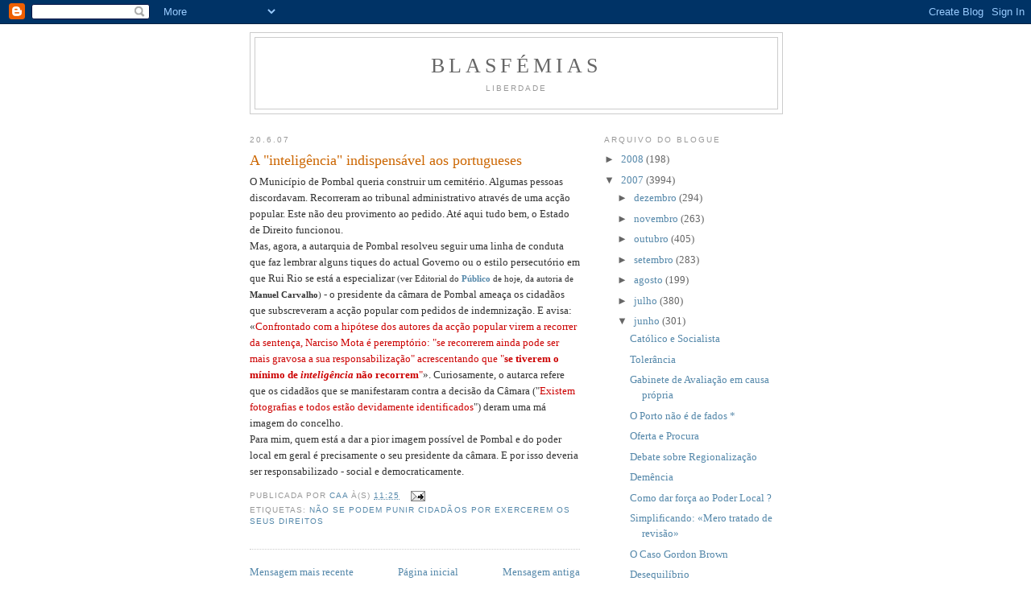

--- FILE ---
content_type: text/html; charset=UTF-8
request_url: https://ablasfemia.blogspot.com/2007/06/inteligncia-indispensvel-aos.html
body_size: 10261
content:
<!DOCTYPE html>
<html dir='ltr'>
<head>
<link href='https://www.blogger.com/static/v1/widgets/2944754296-widget_css_bundle.css' rel='stylesheet' type='text/css'/>
<meta content='text/html; charset=UTF-8' http-equiv='Content-Type'/>
<meta content='blogger' name='generator'/>
<link href='https://ablasfemia.blogspot.com/favicon.ico' rel='icon' type='image/x-icon'/>
<link href='http://ablasfemia.blogspot.com/2007/06/inteligncia-indispensvel-aos.html' rel='canonical'/>
<link rel="alternate" type="application/atom+xml" title="Blasfémias - Atom" href="https://ablasfemia.blogspot.com/feeds/posts/default" />
<link rel="alternate" type="application/rss+xml" title="Blasfémias - RSS" href="https://ablasfemia.blogspot.com/feeds/posts/default?alt=rss" />
<link rel="service.post" type="application/atom+xml" title="Blasfémias - Atom" href="https://www.blogger.com/feeds/6533266/posts/default" />

<link rel="alternate" type="application/atom+xml" title="Blasfémias - Atom" href="https://ablasfemia.blogspot.com/feeds/7051664601814731034/comments/default" />
<!--Can't find substitution for tag [blog.ieCssRetrofitLinks]-->
<meta content='http://ablasfemia.blogspot.com/2007/06/inteligncia-indispensvel-aos.html' property='og:url'/>
<meta content='A &quot;inteligência&quot; indispensável aos portugueses' property='og:title'/>
<meta content='O Município de Pombal queria construir um cemitério. Algumas pessoas discordavam. Recorreram ao tribunal administrativo através de uma acção...' property='og:description'/>
<title>Blasfémias: A "inteligência" indispensável aos portugueses</title>
<style id='page-skin-1' type='text/css'><!--
/*
-----------------------------------------------
Blogger Template Style
Name:     Minima
Date:     26 Feb 2004
Updated by: Blogger Team
----------------------------------------------- */
/* Use this with templates/template-twocol.html */
body {
background:#ffffff;
margin:0;
color:#333333;
font:x-small Georgia Serif;
font-size/* */:/**/small;
font-size: /**/small;
text-align: center;
}
a:link {
color:#5588aa;
text-decoration:none;
}
a:visited {
color:#999999;
text-decoration:none;
}
a:hover {
color:#cc6600;
text-decoration:underline;
}
a img {
border-width:0;
}
/* Header
-----------------------------------------------
*/
#header-wrapper {
width:660px;
margin:0 auto 10px;
border:1px solid #cccccc;
}
#header-inner {
background-position: center;
margin-left: auto;
margin-right: auto;
}
#header {
margin: 5px;
border: 1px solid #cccccc;
text-align: center;
color:#666666;
}
#header h1 {
margin:5px 5px 0;
padding:15px 20px .25em;
line-height:1.2em;
text-transform:uppercase;
letter-spacing:.2em;
font: normal normal 200% Georgia, Serif;
}
#header a {
color:#666666;
text-decoration:none;
}
#header a:hover {
color:#666666;
}
#header .description {
margin:0 5px 5px;
padding:0 20px 15px;
max-width:700px;
text-transform:uppercase;
letter-spacing:.2em;
line-height: 1.4em;
font: normal normal 78% 'Trebuchet MS', Trebuchet, Arial, Verdana, Sans-serif;
color: #999999;
}
#header img {
margin-left: auto;
margin-right: auto;
}
/* Outer-Wrapper
----------------------------------------------- */
#outer-wrapper {
width: 660px;
margin:0 auto;
padding:10px;
text-align:left;
font: normal normal 100% Georgia, Serif;
}
#main-wrapper {
width: 410px;
float: left;
word-wrap: break-word; /* fix for long text breaking sidebar float in IE */
overflow: hidden;     /* fix for long non-text content breaking IE sidebar float */
}
#sidebar-wrapper {
width: 220px;
float: right;
word-wrap: break-word; /* fix for long text breaking sidebar float in IE */
overflow: hidden;      /* fix for long non-text content breaking IE sidebar float */
}
/* Headings
----------------------------------------------- */
h2 {
margin:1.5em 0 .75em;
font:normal normal 78% 'Trebuchet MS',Trebuchet,Arial,Verdana,Sans-serif;
line-height: 1.4em;
text-transform:uppercase;
letter-spacing:.2em;
color:#999999;
}
/* Posts
-----------------------------------------------
*/
h2.date-header {
margin:1.5em 0 .5em;
}
.post {
margin:.5em 0 1.5em;
border-bottom:1px dotted #cccccc;
padding-bottom:1.5em;
}
.post h3 {
margin:.25em 0 0;
padding:0 0 4px;
font-size:140%;
font-weight:normal;
line-height:1.4em;
color:#cc6600;
}
.post h3 a, .post h3 a:visited, .post h3 strong {
display:block;
text-decoration:none;
color:#cc6600;
font-weight:normal;
}
.post h3 strong, .post h3 a:hover {
color:#333333;
}
.post-body {
margin:0 0 .75em;
line-height:1.6em;
}
.post-body blockquote {
line-height:1.3em;
}
.post-footer {
margin: .75em 0;
color:#999999;
text-transform:uppercase;
letter-spacing:.1em;
font: normal normal 78% 'Trebuchet MS', Trebuchet, Arial, Verdana, Sans-serif;
line-height: 1.4em;
}
.comment-link {
margin-left:.6em;
}
.post img, table.tr-caption-container {
padding:4px;
border:1px solid #cccccc;
}
.tr-caption-container img {
border: none;
padding: 0;
}
.post blockquote {
margin:1em 20px;
}
.post blockquote p {
margin:.75em 0;
}
/* Comments
----------------------------------------------- */
#comments h4 {
margin:1em 0;
font-weight: bold;
line-height: 1.4em;
text-transform:uppercase;
letter-spacing:.2em;
color: #999999;
}
#comments-block {
margin:1em 0 1.5em;
line-height:1.6em;
}
#comments-block .comment-author {
margin:.5em 0;
}
#comments-block .comment-body {
margin:.25em 0 0;
}
#comments-block .comment-footer {
margin:-.25em 0 2em;
line-height: 1.4em;
text-transform:uppercase;
letter-spacing:.1em;
}
#comments-block .comment-body p {
margin:0 0 .75em;
}
.deleted-comment {
font-style:italic;
color:gray;
}
#blog-pager-newer-link {
float: left;
}
#blog-pager-older-link {
float: right;
}
#blog-pager {
text-align: center;
}
.feed-links {
clear: both;
line-height: 2.5em;
}
/* Sidebar Content
----------------------------------------------- */
.sidebar {
color: #666666;
line-height: 1.5em;
}
.sidebar ul {
list-style:none;
margin:0 0 0;
padding:0 0 0;
}
.sidebar li {
margin:0;
padding-top:0;
padding-right:0;
padding-bottom:.25em;
padding-left:15px;
text-indent:-15px;
line-height:1.5em;
}
.sidebar .widget, .main .widget {
border-bottom:1px dotted #cccccc;
margin:0 0 1.5em;
padding:0 0 1.5em;
}
.main .Blog {
border-bottom-width: 0;
}
/* Profile
----------------------------------------------- */
.profile-img {
float: left;
margin-top: 0;
margin-right: 5px;
margin-bottom: 5px;
margin-left: 0;
padding: 4px;
border: 1px solid #cccccc;
}
.profile-data {
margin:0;
text-transform:uppercase;
letter-spacing:.1em;
font: normal normal 78% 'Trebuchet MS', Trebuchet, Arial, Verdana, Sans-serif;
color: #999999;
font-weight: bold;
line-height: 1.6em;
}
.profile-datablock {
margin:.5em 0 .5em;
}
.profile-textblock {
margin: 0.5em 0;
line-height: 1.6em;
}
.profile-link {
font: normal normal 78% 'Trebuchet MS', Trebuchet, Arial, Verdana, Sans-serif;
text-transform: uppercase;
letter-spacing: .1em;
}
/* Footer
----------------------------------------------- */
#footer {
width:660px;
clear:both;
margin:0 auto;
padding-top:15px;
line-height: 1.6em;
text-transform:uppercase;
letter-spacing:.1em;
text-align: center;
}

--></style>
<link href='https://www.blogger.com/dyn-css/authorization.css?targetBlogID=6533266&amp;zx=3e4f8dde-a3d4-4718-9b29-a7eaa42d12f9' media='none' onload='if(media!=&#39;all&#39;)media=&#39;all&#39;' rel='stylesheet'/><noscript><link href='https://www.blogger.com/dyn-css/authorization.css?targetBlogID=6533266&amp;zx=3e4f8dde-a3d4-4718-9b29-a7eaa42d12f9' rel='stylesheet'/></noscript>
<meta name='google-adsense-platform-account' content='ca-host-pub-1556223355139109'/>
<meta name='google-adsense-platform-domain' content='blogspot.com'/>

</head>
<body>
<div class='navbar section' id='navbar'><div class='widget Navbar' data-version='1' id='Navbar1'><script type="text/javascript">
    function setAttributeOnload(object, attribute, val) {
      if(window.addEventListener) {
        window.addEventListener('load',
          function(){ object[attribute] = val; }, false);
      } else {
        window.attachEvent('onload', function(){ object[attribute] = val; });
      }
    }
  </script>
<div id="navbar-iframe-container"></div>
<script type="text/javascript" src="https://apis.google.com/js/platform.js"></script>
<script type="text/javascript">
      gapi.load("gapi.iframes:gapi.iframes.style.bubble", function() {
        if (gapi.iframes && gapi.iframes.getContext) {
          gapi.iframes.getContext().openChild({
              url: 'https://www.blogger.com/navbar/6533266?po\x3d7051664601814731034\x26origin\x3dhttps://ablasfemia.blogspot.com',
              where: document.getElementById("navbar-iframe-container"),
              id: "navbar-iframe"
          });
        }
      });
    </script><script type="text/javascript">
(function() {
var script = document.createElement('script');
script.type = 'text/javascript';
script.src = '//pagead2.googlesyndication.com/pagead/js/google_top_exp.js';
var head = document.getElementsByTagName('head')[0];
if (head) {
head.appendChild(script);
}})();
</script>
</div></div>
<div id='outer-wrapper'><div id='wrap2'>
<!-- skip links for text browsers -->
<span id='skiplinks' style='display:none;'>
<a href='#main'>skip to main </a> |
      <a href='#sidebar'>skip to sidebar</a>
</span>
<div id='header-wrapper'>
<div class='header section' id='header'><div class='widget Header' data-version='1' id='Header1'>
<div id='header-inner'>
<div class='titlewrapper'>
<h1 class='title'>
<a href='https://ablasfemia.blogspot.com/'>
Blasfémias
</a>
</h1>
</div>
<div class='descriptionwrapper'>
<p class='description'><span>Liberdade</span></p>
</div>
</div>
</div></div>
</div>
<div id='content-wrapper'>
<div id='crosscol-wrapper' style='text-align:center'>
<div class='crosscol no-items section' id='crosscol'></div>
</div>
<div id='main-wrapper'>
<div class='main section' id='main'><div class='widget Blog' data-version='1' id='Blog1'>
<div class='blog-posts hfeed'>

          <div class="date-outer">
        
<h2 class='date-header'><span>20.6.07</span></h2>

          <div class="date-posts">
        
<div class='post-outer'>
<div class='post hentry uncustomized-post-template' itemprop='blogPost' itemscope='itemscope' itemtype='http://schema.org/BlogPosting'>
<meta content='6533266' itemprop='blogId'/>
<meta content='7051664601814731034' itemprop='postId'/>
<a name='7051664601814731034'></a>
<h3 class='post-title entry-title' itemprop='name'>
A "inteligência" indispensável aos portugueses
</h3>
<div class='post-header'>
<div class='post-header-line-1'></div>
</div>
<div class='post-body entry-content' id='post-body-7051664601814731034' itemprop='description articleBody'>
O Município de Pombal queria construir um cemitério. Algumas pessoas discordavam. Recorreram ao tribunal administrativo através de uma acção popular. Este não deu provimento ao pedido. Até aqui tudo bem, o Estado de Direito funcionou.<br />Mas, agora, a autarquia de Pombal resolveu seguir uma linha de conduta que faz lembrar alguns tiques do actual Governo ou o estilo persecutório em que Rui Rio se está a especializar <span style="font-size:85%;">(ver Editorial do <a href="http://ww2.publico.clix.pt/"><span style="font-weight: bold;">Público </span></a>de hoje, da autoria de <span style="font-weight: bold;">Manuel Carvalho</span>)</span> - o presidente da câmara de Pombal ameaça os cidadãos que subscreveram a acção popular com pedidos de indemnização. E avisa: &#171;<a href="http://www.noticiasdocentro.net/artigo.php?ArtID=2594" style="color: rgb(204, 0, 0);">Confrontado com a hipótese dos autores da acção popular virem a recorrer da sentença, Narciso Mota é peremptório: "se recorrerem ainda pode ser mais gravosa a sua responsabilização" acrescentando que "<span style="font-weight: bold;">se tiverem o mínimo de <span style="font-style: italic;">inteligência </span>não recorrem</span>"</a>&#187;. Curiosamente, o autarca refere que os cidadãos que se manifestaram contra a decisão da Câmara ("<a href="http://www.noticiasdocentro.net/artigo.php?ArtID=2594" style="color: rgb(204, 0, 0);">Existem fotografias e todos estão devidamente identificados</a>") deram uma má imagem do concelho.<br />Para mim, quem está a dar a pior imagem possível de Pombal e do poder local em geral é precisamente o seu presidente da câmara. E por isso deveria ser responsabilizado - social e democraticamente.
<div style='clear: both;'></div>
</div>
<div class='post-footer'>
<div class='post-footer-line post-footer-line-1'>
<span class='post-author vcard'>
Publicada por
<span class='fn' itemprop='author' itemscope='itemscope' itemtype='http://schema.org/Person'>
<meta content='https://www.blogger.com/profile/14076524972416385429' itemprop='url'/>
<a class='g-profile' href='https://www.blogger.com/profile/14076524972416385429' rel='author' title='author profile'>
<span itemprop='name'>CAA</span>
</a>
</span>
</span>
<span class='post-timestamp'>
à(s)
<meta content='http://ablasfemia.blogspot.com/2007/06/inteligncia-indispensvel-aos.html' itemprop='url'/>
<a class='timestamp-link' href='https://ablasfemia.blogspot.com/2007/06/inteligncia-indispensvel-aos.html' rel='bookmark' title='permanent link'><abbr class='published' itemprop='datePublished' title='2007-06-20T11:25:00+01:00'>11:25</abbr></a>
</span>
<span class='post-comment-link'>
</span>
<span class='post-icons'>
<span class='item-action'>
<a href='https://www.blogger.com/email-post/6533266/7051664601814731034' title='Enviar a mensagem por correio electrónico'>
<img alt='' class='icon-action' height='13' src='https://resources.blogblog.com/img/icon18_email.gif' width='18'/>
</a>
</span>
<span class='item-control blog-admin pid-1347876513'>
<a href='https://www.blogger.com/post-edit.g?blogID=6533266&postID=7051664601814731034&from=pencil' title='Editar mensagem'>
<img alt='' class='icon-action' height='18' src='https://resources.blogblog.com/img/icon18_edit_allbkg.gif' width='18'/>
</a>
</span>
</span>
<div class='post-share-buttons goog-inline-block'>
</div>
</div>
<div class='post-footer-line post-footer-line-2'>
<span class='post-labels'>
Etiquetas:
<a href='https://ablasfemia.blogspot.com/search/label/N%C3%A3o%20se%20podem%20punir%20cidad%C3%A3os%20por%20exercerem%20os%20seus%20direitos' rel='tag'>Não se podem punir cidadãos por exercerem os seus direitos</a>
</span>
</div>
<div class='post-footer-line post-footer-line-3'>
<span class='post-location'>
</span>
</div>
</div>
</div>
<div class='comments' id='comments'>
<a name='comments'></a>
</div>
</div>

        </div></div>
      
</div>
<div class='blog-pager' id='blog-pager'>
<span id='blog-pager-newer-link'>
<a class='blog-pager-newer-link' href='https://ablasfemia.blogspot.com/2007/06/preconceitos-dogmas-e-autoridade-da.html' id='Blog1_blog-pager-newer-link' title='Mensagem mais recente'>Mensagem mais recente</a>
</span>
<span id='blog-pager-older-link'>
<a class='blog-pager-older-link' href='https://ablasfemia.blogspot.com/2007/06/r.html' id='Blog1_blog-pager-older-link' title='Mensagem antiga'>Mensagem antiga</a>
</span>
<a class='home-link' href='https://ablasfemia.blogspot.com/'>Página inicial</a>
</div>
<div class='clear'></div>
<div class='post-feeds'>
</div>
</div></div>
</div>
<div id='sidebar-wrapper'>
<div class='sidebar section' id='sidebar'><div class='widget BlogArchive' data-version='1' id='BlogArchive1'>
<h2>Arquivo do blogue</h2>
<div class='widget-content'>
<div id='ArchiveList'>
<div id='BlogArchive1_ArchiveList'>
<ul class='hierarchy'>
<li class='archivedate collapsed'>
<a class='toggle' href='javascript:void(0)'>
<span class='zippy'>

        &#9658;&#160;
      
</span>
</a>
<a class='post-count-link' href='https://ablasfemia.blogspot.com/2008/'>
2008
</a>
<span class='post-count' dir='ltr'>(198)</span>
<ul class='hierarchy'>
<li class='archivedate collapsed'>
<a class='toggle' href='javascript:void(0)'>
<span class='zippy'>

        &#9658;&#160;
      
</span>
</a>
<a class='post-count-link' href='https://ablasfemia.blogspot.com/2008/01/'>
janeiro
</a>
<span class='post-count' dir='ltr'>(198)</span>
</li>
</ul>
</li>
</ul>
<ul class='hierarchy'>
<li class='archivedate expanded'>
<a class='toggle' href='javascript:void(0)'>
<span class='zippy toggle-open'>

        &#9660;&#160;
      
</span>
</a>
<a class='post-count-link' href='https://ablasfemia.blogspot.com/2007/'>
2007
</a>
<span class='post-count' dir='ltr'>(3994)</span>
<ul class='hierarchy'>
<li class='archivedate collapsed'>
<a class='toggle' href='javascript:void(0)'>
<span class='zippy'>

        &#9658;&#160;
      
</span>
</a>
<a class='post-count-link' href='https://ablasfemia.blogspot.com/2007/12/'>
dezembro
</a>
<span class='post-count' dir='ltr'>(294)</span>
</li>
</ul>
<ul class='hierarchy'>
<li class='archivedate collapsed'>
<a class='toggle' href='javascript:void(0)'>
<span class='zippy'>

        &#9658;&#160;
      
</span>
</a>
<a class='post-count-link' href='https://ablasfemia.blogspot.com/2007/11/'>
novembro
</a>
<span class='post-count' dir='ltr'>(263)</span>
</li>
</ul>
<ul class='hierarchy'>
<li class='archivedate collapsed'>
<a class='toggle' href='javascript:void(0)'>
<span class='zippy'>

        &#9658;&#160;
      
</span>
</a>
<a class='post-count-link' href='https://ablasfemia.blogspot.com/2007/10/'>
outubro
</a>
<span class='post-count' dir='ltr'>(405)</span>
</li>
</ul>
<ul class='hierarchy'>
<li class='archivedate collapsed'>
<a class='toggle' href='javascript:void(0)'>
<span class='zippy'>

        &#9658;&#160;
      
</span>
</a>
<a class='post-count-link' href='https://ablasfemia.blogspot.com/2007/09/'>
setembro
</a>
<span class='post-count' dir='ltr'>(283)</span>
</li>
</ul>
<ul class='hierarchy'>
<li class='archivedate collapsed'>
<a class='toggle' href='javascript:void(0)'>
<span class='zippy'>

        &#9658;&#160;
      
</span>
</a>
<a class='post-count-link' href='https://ablasfemia.blogspot.com/2007/08/'>
agosto
</a>
<span class='post-count' dir='ltr'>(199)</span>
</li>
</ul>
<ul class='hierarchy'>
<li class='archivedate collapsed'>
<a class='toggle' href='javascript:void(0)'>
<span class='zippy'>

        &#9658;&#160;
      
</span>
</a>
<a class='post-count-link' href='https://ablasfemia.blogspot.com/2007/07/'>
julho
</a>
<span class='post-count' dir='ltr'>(380)</span>
</li>
</ul>
<ul class='hierarchy'>
<li class='archivedate expanded'>
<a class='toggle' href='javascript:void(0)'>
<span class='zippy toggle-open'>

        &#9660;&#160;
      
</span>
</a>
<a class='post-count-link' href='https://ablasfemia.blogspot.com/2007/06/'>
junho
</a>
<span class='post-count' dir='ltr'>(301)</span>
<ul class='posts'>
<li><a href='https://ablasfemia.blogspot.com/2007/06/catlico-e-socialista.html'>Católico e Socialista</a></li>
<li><a href='https://ablasfemia.blogspot.com/2007/06/tolerncia.html'>Tolerância</a></li>
<li><a href='https://ablasfemia.blogspot.com/2007/06/gabinete-de-avaliao-em-causa-prpria.html'>Gabinete de Avaliação em causa própria</a></li>
<li><a href='https://ablasfemia.blogspot.com/2007/06/o-porto-no-de-fados.html'>O Porto não é de fados *</a></li>
<li><a href='https://ablasfemia.blogspot.com/2007/06/oferta-e-procura.html'>Oferta e Procura</a></li>
<li><a href='https://ablasfemia.blogspot.com/2007/06/debate-sobre-regionalizao.html'>Debate sobre Regionalização</a></li>
<li><a href='https://ablasfemia.blogspot.com/2007/06/demncia.html'>Demência</a></li>
<li><a href='https://ablasfemia.blogspot.com/2007/06/como-dar-fora-ao-poder-local.html'>Como dar força ao Poder Local ?</a></li>
<li><a href='https://ablasfemia.blogspot.com/2007/06/simplificando-mero-tratado-de-reviso.html'>Simplificando: &#171;Mero tratado de revisão&#187;</a></li>
<li><a href='https://ablasfemia.blogspot.com/2007/06/o-caso-gordon-brown.html'>O Caso Gordon Brown</a></li>
<li><a href='https://ablasfemia.blogspot.com/2007/06/desiquilbrio.html'>Desequilíbrio</a></li>
<li><a href='https://ablasfemia.blogspot.com/2007/06/lose-lose-situation.html'>Lose-Lose Situation</a></li>
<li><a href='https://ablasfemia.blogspot.com/2007/06/mais-respeitinho.html'>Mais respeitinho</a></li>
<li><a href='https://ablasfemia.blogspot.com/2007/06/at-prxima-reforma.html'>Até à próxima reforma</a></li>
<li><a href='https://ablasfemia.blogspot.com/2007/06/porto-esmorecido.html'>Porto esmorecido *</a></li>
<li><a href='https://ablasfemia.blogspot.com/2007/06/liberdade-tutelada.html'>Liberdade tutelada</a></li>
<li><a href='https://ablasfemia.blogspot.com/2007/06/os-outliers-do-politicamente-correcto_28.html'>Os &quot;outliers&quot; do politicamente correcto II</a></li>
<li><a href='https://ablasfemia.blogspot.com/2007/06/jcd-na-atlntico-de-julho.html'>JCD na Atlântico de Julho</a></li>
<li><a href='https://ablasfemia.blogspot.com/2007/06/leituras_28.html'>Leituras:</a></li>
<li><a href='https://ablasfemia.blogspot.com/2007/06/ue-scrates-e-concorrncia.html'>UE: Sócrates e a concorrência</a></li>
<li><a href='https://ablasfemia.blogspot.com/2007/06/alberto-o-magno.html'>Alberto, o Magno</a></li>
<li><a href='https://ablasfemia.blogspot.com/2007/06/bonito-p.html'>É bonito, pá</a></li>
<li><a href='https://ablasfemia.blogspot.com/2007/06/dennciapt.html'>denunciaanonima.pt</a></li>
<li><a href='https://ablasfemia.blogspot.com/2007/06/guerra-s-low-cost.html'>Guerra às low-cost?</a></li>
<li><a href='https://ablasfemia.blogspot.com/2007/06/democracia.html'>Democracia</a></li>
<li><a href='https://ablasfemia.blogspot.com/2007/06/os-outliers-do-politicamente-correcto.html'>Os &quot;outliers&quot; do politicamente correcto</a></li>
<li><a href='https://ablasfemia.blogspot.com/2007/06/as-coisas-que-se-aprendem-ler-o-dr.html'>As coisas que se aprendem a ler o DR</a></li>
<li><a href='https://ablasfemia.blogspot.com/2007/06/mandato-claro-e-preciso.html'>&#171;Mandato claro e preciso&#187;</a></li>
<li><a href='https://ablasfemia.blogspot.com/2007/06/cultura-o-regime-e-opinio-pblica.html'>A cultura, o regime e a opinião pública</a></li>
<li><a href='https://ablasfemia.blogspot.com/2007/06/referendar-europa.html'>Referendar a Europa *</a></li>
<li><a href='https://ablasfemia.blogspot.com/2007/06/qual-ser-o-custo-para-o-contribuinte.html'>Qual será o custo para o contribuinte?</a></li>
<li><a href='https://ablasfemia.blogspot.com/2007/06/sobre-o-prs-contras-de-ontem.html'>Sobre o Prós &amp; Contras de ontem</a></li>
<li><a href='https://ablasfemia.blogspot.com/2007/06/ler_26.html'>A ler</a></li>
<li><a href='https://ablasfemia.blogspot.com/2007/06/reter.html'>&#171;A reter&#187;:</a></li>
<li><a href='https://ablasfemia.blogspot.com/2007/06/os-burocratas-alimentam-se-de-cultura.html'>Os burocratas alimentam-se de cultura</a></li>
<li><a href='https://ablasfemia.blogspot.com/2007/06/de-lisboa.html'>&#171;De Lisboa&#187;?</a></li>
<li><a href='https://ablasfemia.blogspot.com/2007/06/bons-ventos.html'>Bons ventos</a></li>
<li><a href='https://ablasfemia.blogspot.com/2007/06/pedagogia-liberal.html'>A pedagogia liberal</a></li>
<li><a href='https://ablasfemia.blogspot.com/2007/06/no-perguntes.html'>Não perguntes ...</a></li>
<li><a href='https://ablasfemia.blogspot.com/2007/06/tutor-estado-vs-tutores-privados.html'>Tutor Estado vs. tutores privados</a></li>
<li><a href='https://ablasfemia.blogspot.com/2007/06/cidado-contra-cidado.html'>Cidadão contra Cidadão</a></li>
<li><a href='https://ablasfemia.blogspot.com/2007/06/o-tgv-vai-ligar-portugal-europa.html'>O TGV vai ligar Portugal à Europa</a></li>
<li><a href='https://ablasfemia.blogspot.com/2007/06/prs-prs.html'>Prós &amp; Prós</a></li>
<li><a href='https://ablasfemia.blogspot.com/2007/06/altpaveportugal.html'>alt.pave.portugal</a></li>
<li><a href='https://ablasfemia.blogspot.com/2007/06/notcias-da-socialismo-progressista-do.html'>Notícias da Socialismo Progressista do Século XXI</a></li>
<li><a href='https://ablasfemia.blogspot.com/2007/06/ups-acabo-de-copiar-reproduzir-e.html'>Ups..... acabo de &#171;copiar, reproduzir e difundir i...</a></li>
<li><a href='https://ablasfemia.blogspot.com/2007/06/citaes.html'>Citações:</a></li>
<li><a href='https://ablasfemia.blogspot.com/2007/06/imprescindvel.html'>Imprescindível</a></li>
<li><a href='https://ablasfemia.blogspot.com/2007/06/portela-1.html'>Portela +1</a></li>
<li><a href='https://ablasfemia.blogspot.com/2007/06/se-est-esgotado-faz-se-um-novo.html'>Se está esgotado faz-se um novo</a></li>
<li><a href='https://ablasfemia.blogspot.com/2007/06/aten-de-m-j-morgado-e-sua-douta-equipa.html'>À atenção de M. J. Morgado e sua douta equipa de i...</a></li>
<li><a href='https://ablasfemia.blogspot.com/2007/06/mesmice-em-forma-legal.html'>&#39;Mesmice&#39; em forma legal</a></li>
<li><a href='https://ablasfemia.blogspot.com/2007/06/s-ns-que-sabemos.html'>Só nós é que sabemos....</a></li>
<li><a href='https://ablasfemia.blogspot.com/2007/06/mais-estpida-da-europa-again.html'>A mais estúpida da Europa (again)</a></li>
<li><a href='https://ablasfemia.blogspot.com/2007/06/no-vale-tudo.html'>Não vale tudo</a></li>
<li><a href='https://ablasfemia.blogspot.com/2007/06/da-maquilhagem-ii.html'>Da Maquilhagem: (II)</a></li>
<li><a href='https://ablasfemia.blogspot.com/2007/06/mais-liberal-de-todas-as-festas.html'>A mais liberal de todas as festas</a></li>
<li><a href='https://ablasfemia.blogspot.com/2007/06/da-maquilhagem.html'>Da maquilhagem:</a></li>
<li><a href='https://ablasfemia.blogspot.com/2007/06/ouve-se-o-hino-alegria.html'>Ouve-se o Hino à Alegria</a></li>
<li><a href='https://ablasfemia.blogspot.com/2007/06/liberalismo-e-as-crianas-algumas-ideias.html'>Liberalismo e as crianças - Algumas ideias chave</a></li>
<li><a href='https://ablasfemia.blogspot.com/2007/06/as-coisas-que-os-capitalistas-fazem.html'>As Coisas Que os Capitalistas Fazem</a></li>
<li><a href='https://ablasfemia.blogspot.com/2007/06/quiz-europa.html'>Quiz - Europa</a></li>
<li><a href='https://ablasfemia.blogspot.com/2007/06/coisas-importantes.html'>Coisas importantes:</a></li>
<li><a href='https://ablasfemia.blogspot.com/2007/06/onde-est-rui-rio.html'>&quot;Onde está Rui Rio?&quot;</a></li>
<li><a href='https://ablasfemia.blogspot.com/2007/06/hquei-em-patins.html'>Hóquei em patins</a></li>
<li><a href='https://ablasfemia.blogspot.com/2007/06/dos-favores-pessoais.html'>Dos favores pessoais:</a></li>
<li><a href='https://ablasfemia.blogspot.com/2007/06/socialismo-em-forma-legal-29.html'>Socialismo em forma legal (29)</a></li>
<li><a href='https://ablasfemia.blogspot.com/2007/06/leituras_22.html'>Leituras:</a></li>
<li><a href='https://ablasfemia.blogspot.com/2007/06/uma-medida-para-o-ensino-superior.html'>Uma medida para o ensino superior: Exclusão de co-...</a></li>
<li><a href='https://ablasfemia.blogspot.com/2007/06/o-fracasso-o-sucesso.html'>O fracasso é o sucesso</a></li>
<li><a href='https://ablasfemia.blogspot.com/2007/06/leituras_21.html'>Leituras:</a></li>
<li><a href='https://ablasfemia.blogspot.com/2007/06/velhos-clichs-novos-significados.html'>Velhos clichês, novos significados</a></li>
<li><a href='https://ablasfemia.blogspot.com/2007/06/dos-pases-amigos.html'>Dos países &#171;amigos&#187;:</a></li>
<li><a href='https://ablasfemia.blogspot.com/2007/06/do-analfabetismo.html'>Do analfabetismo:</a></li>
<li><a href='https://ablasfemia.blogspot.com/2007/06/blog-post.html'>Sem título</a></li>
<li><a href='https://ablasfemia.blogspot.com/2007/06/cidade-com-dois-aeroportos.html'>Cidade com Dois Aeroportos.</a></li>
<li><a href='https://ablasfemia.blogspot.com/2007/06/as-grandes-prioridades-da-sade.html'>As Grandes Prioridades da Saúde</a></li>
<li><a href='https://ablasfemia.blogspot.com/2007/06/capitalizao-bolsista-das-maiores.html'>Capitalização bolsista das maiores empresas de avi...</a></li>
<li><a href='https://ablasfemia.blogspot.com/2007/06/cidades-com-3-aeroportos-ii.html'>Cidades com 3 aeroportos II</a></li>
<li><a href='https://ablasfemia.blogspot.com/2007/06/dvidas-europeias.html'>Dúvidas europeias:</a></li>
<li><a href='https://ablasfemia.blogspot.com/2007/06/dividir-por-dois.html'>Dividir por dois:</a></li>
<li><a href='https://ablasfemia.blogspot.com/2007/06/estudos.html'>Estudos</a></li>
<li><a href='https://ablasfemia.blogspot.com/2007/06/desestatizao-do-direito.html'>&quot;Desestatização do Direito&quot;</a></li>
<li><a href='https://ablasfemia.blogspot.com/2007/06/passageiros-transportados-pela-ryanair.html'>Passageiros transportados pela Ryanair</a></li>
<li><a href='https://ablasfemia.blogspot.com/2007/06/ota-um-risco-para-os-investidores.html'>Ota é um risco para os investidores</a></li>
<li><a href='https://ablasfemia.blogspot.com/2007/06/airport-news.html'>Airport news:</a></li>
<li><a href='https://ablasfemia.blogspot.com/2007/06/cidades-com-3-aeroportos.html'>Cidades com 3 aeroportos</a></li>
<li><a href='https://ablasfemia.blogspot.com/2007/06/cidades-com-2-aeroportos.html'>Cidades com 2 aeroportos</a></li>
<li><a href='https://ablasfemia.blogspot.com/2007/06/coisas-minhas.html'>Coisas minhas</a></li>
<li><a href='https://ablasfemia.blogspot.com/2007/06/regionalizao-e-os-aeroportos-de-baixo.html'>Regionalização e os aeroportos de baixo custo</a></li>
<li><a href='https://ablasfemia.blogspot.com/2007/06/eutansia.html'>eutanásia</a></li>
<li><a href='https://ablasfemia.blogspot.com/2007/06/pergunta-do-dia.html'>Pergunta do dia</a></li>
<li><a href='https://ablasfemia.blogspot.com/2007/06/dpf.html'>DPF</a></li>
<li><a href='https://ablasfemia.blogspot.com/2007/06/lx-mas-nem-tanto.html'>LX, mas nem tanto (adendado)</a></li>
<li><a href='https://ablasfemia.blogspot.com/2007/06/preconceitos-dogmas-e-autoridade-da.html'>Preconceitos, dogmas e a autoridade da Razão</a></li>
<li><a href='https://ablasfemia.blogspot.com/2007/06/inteligncia-indispensvel-aos.html'>A &quot;inteligência&quot; indispensável aos portugueses</a></li>
<li><a href='https://ablasfemia.blogspot.com/2007/06/r.html'>R</a></li>
<li><a href='https://ablasfemia.blogspot.com/2007/06/eterno-retorno.html'>Eterno retorno</a></li>
<li><a href='https://ablasfemia.blogspot.com/2007/06/socialismo-autrquico.html'>Socialismo autárquico</a></li>
<li><a href='https://ablasfemia.blogspot.com/2007/06/em-1982-havia-duas-bombas-de-gasolina.html'>Taxi</a></li>
</ul>
</li>
</ul>
<ul class='hierarchy'>
<li class='archivedate collapsed'>
<a class='toggle' href='javascript:void(0)'>
<span class='zippy'>

        &#9658;&#160;
      
</span>
</a>
<a class='post-count-link' href='https://ablasfemia.blogspot.com/2007/05/'>
maio
</a>
<span class='post-count' dir='ltr'>(426)</span>
</li>
</ul>
<ul class='hierarchy'>
<li class='archivedate collapsed'>
<a class='toggle' href='javascript:void(0)'>
<span class='zippy'>

        &#9658;&#160;
      
</span>
</a>
<a class='post-count-link' href='https://ablasfemia.blogspot.com/2007/04/'>
abril
</a>
<span class='post-count' dir='ltr'>(355)</span>
</li>
</ul>
<ul class='hierarchy'>
<li class='archivedate collapsed'>
<a class='toggle' href='javascript:void(0)'>
<span class='zippy'>

        &#9658;&#160;
      
</span>
</a>
<a class='post-count-link' href='https://ablasfemia.blogspot.com/2007/03/'>
março
</a>
<span class='post-count' dir='ltr'>(340)</span>
</li>
</ul>
<ul class='hierarchy'>
<li class='archivedate collapsed'>
<a class='toggle' href='javascript:void(0)'>
<span class='zippy'>

        &#9658;&#160;
      
</span>
</a>
<a class='post-count-link' href='https://ablasfemia.blogspot.com/2007/02/'>
fevereiro
</a>
<span class='post-count' dir='ltr'>(366)</span>
</li>
</ul>
<ul class='hierarchy'>
<li class='archivedate collapsed'>
<a class='toggle' href='javascript:void(0)'>
<span class='zippy'>

        &#9658;&#160;
      
</span>
</a>
<a class='post-count-link' href='https://ablasfemia.blogspot.com/2007/01/'>
janeiro
</a>
<span class='post-count' dir='ltr'>(382)</span>
</li>
</ul>
</li>
</ul>
<ul class='hierarchy'>
<li class='archivedate collapsed'>
<a class='toggle' href='javascript:void(0)'>
<span class='zippy'>

        &#9658;&#160;
      
</span>
</a>
<a class='post-count-link' href='https://ablasfemia.blogspot.com/2006/'>
2006
</a>
<span class='post-count' dir='ltr'>(4070)</span>
<ul class='hierarchy'>
<li class='archivedate collapsed'>
<a class='toggle' href='javascript:void(0)'>
<span class='zippy'>

        &#9658;&#160;
      
</span>
</a>
<a class='post-count-link' href='https://ablasfemia.blogspot.com/2006/12/'>
dezembro
</a>
<span class='post-count' dir='ltr'>(286)</span>
</li>
</ul>
<ul class='hierarchy'>
<li class='archivedate collapsed'>
<a class='toggle' href='javascript:void(0)'>
<span class='zippy'>

        &#9658;&#160;
      
</span>
</a>
<a class='post-count-link' href='https://ablasfemia.blogspot.com/2006/11/'>
novembro
</a>
<span class='post-count' dir='ltr'>(359)</span>
</li>
</ul>
<ul class='hierarchy'>
<li class='archivedate collapsed'>
<a class='toggle' href='javascript:void(0)'>
<span class='zippy'>

        &#9658;&#160;
      
</span>
</a>
<a class='post-count-link' href='https://ablasfemia.blogspot.com/2006/10/'>
outubro
</a>
<span class='post-count' dir='ltr'>(419)</span>
</li>
</ul>
<ul class='hierarchy'>
<li class='archivedate collapsed'>
<a class='toggle' href='javascript:void(0)'>
<span class='zippy'>

        &#9658;&#160;
      
</span>
</a>
<a class='post-count-link' href='https://ablasfemia.blogspot.com/2006/09/'>
setembro
</a>
<span class='post-count' dir='ltr'>(429)</span>
</li>
</ul>
<ul class='hierarchy'>
<li class='archivedate collapsed'>
<a class='toggle' href='javascript:void(0)'>
<span class='zippy'>

        &#9658;&#160;
      
</span>
</a>
<a class='post-count-link' href='https://ablasfemia.blogspot.com/2006/08/'>
agosto
</a>
<span class='post-count' dir='ltr'>(222)</span>
</li>
</ul>
<ul class='hierarchy'>
<li class='archivedate collapsed'>
<a class='toggle' href='javascript:void(0)'>
<span class='zippy'>

        &#9658;&#160;
      
</span>
</a>
<a class='post-count-link' href='https://ablasfemia.blogspot.com/2006/07/'>
julho
</a>
<span class='post-count' dir='ltr'>(246)</span>
</li>
</ul>
<ul class='hierarchy'>
<li class='archivedate collapsed'>
<a class='toggle' href='javascript:void(0)'>
<span class='zippy'>

        &#9658;&#160;
      
</span>
</a>
<a class='post-count-link' href='https://ablasfemia.blogspot.com/2006/06/'>
junho
</a>
<span class='post-count' dir='ltr'>(265)</span>
</li>
</ul>
<ul class='hierarchy'>
<li class='archivedate collapsed'>
<a class='toggle' href='javascript:void(0)'>
<span class='zippy'>

        &#9658;&#160;
      
</span>
</a>
<a class='post-count-link' href='https://ablasfemia.blogspot.com/2006/05/'>
maio
</a>
<span class='post-count' dir='ltr'>(397)</span>
</li>
</ul>
<ul class='hierarchy'>
<li class='archivedate collapsed'>
<a class='toggle' href='javascript:void(0)'>
<span class='zippy'>

        &#9658;&#160;
      
</span>
</a>
<a class='post-count-link' href='https://ablasfemia.blogspot.com/2006/04/'>
abril
</a>
<span class='post-count' dir='ltr'>(266)</span>
</li>
</ul>
<ul class='hierarchy'>
<li class='archivedate collapsed'>
<a class='toggle' href='javascript:void(0)'>
<span class='zippy'>

        &#9658;&#160;
      
</span>
</a>
<a class='post-count-link' href='https://ablasfemia.blogspot.com/2006/03/'>
março
</a>
<span class='post-count' dir='ltr'>(300)</span>
</li>
</ul>
<ul class='hierarchy'>
<li class='archivedate collapsed'>
<a class='toggle' href='javascript:void(0)'>
<span class='zippy'>

        &#9658;&#160;
      
</span>
</a>
<a class='post-count-link' href='https://ablasfemia.blogspot.com/2006/02/'>
fevereiro
</a>
<span class='post-count' dir='ltr'>(319)</span>
</li>
</ul>
<ul class='hierarchy'>
<li class='archivedate collapsed'>
<a class='toggle' href='javascript:void(0)'>
<span class='zippy'>

        &#9658;&#160;
      
</span>
</a>
<a class='post-count-link' href='https://ablasfemia.blogspot.com/2006/01/'>
janeiro
</a>
<span class='post-count' dir='ltr'>(562)</span>
</li>
</ul>
</li>
</ul>
<ul class='hierarchy'>
<li class='archivedate collapsed'>
<a class='toggle' href='javascript:void(0)'>
<span class='zippy'>

        &#9658;&#160;
      
</span>
</a>
<a class='post-count-link' href='https://ablasfemia.blogspot.com/2005/'>
2005
</a>
<span class='post-count' dir='ltr'>(5601)</span>
<ul class='hierarchy'>
<li class='archivedate collapsed'>
<a class='toggle' href='javascript:void(0)'>
<span class='zippy'>

        &#9658;&#160;
      
</span>
</a>
<a class='post-count-link' href='https://ablasfemia.blogspot.com/2005/12/'>
dezembro
</a>
<span class='post-count' dir='ltr'>(585)</span>
</li>
</ul>
<ul class='hierarchy'>
<li class='archivedate collapsed'>
<a class='toggle' href='javascript:void(0)'>
<span class='zippy'>

        &#9658;&#160;
      
</span>
</a>
<a class='post-count-link' href='https://ablasfemia.blogspot.com/2005/11/'>
novembro
</a>
<span class='post-count' dir='ltr'>(425)</span>
</li>
</ul>
<ul class='hierarchy'>
<li class='archivedate collapsed'>
<a class='toggle' href='javascript:void(0)'>
<span class='zippy'>

        &#9658;&#160;
      
</span>
</a>
<a class='post-count-link' href='https://ablasfemia.blogspot.com/2005/10/'>
outubro
</a>
<span class='post-count' dir='ltr'>(450)</span>
</li>
</ul>
<ul class='hierarchy'>
<li class='archivedate collapsed'>
<a class='toggle' href='javascript:void(0)'>
<span class='zippy'>

        &#9658;&#160;
      
</span>
</a>
<a class='post-count-link' href='https://ablasfemia.blogspot.com/2005/09/'>
setembro
</a>
<span class='post-count' dir='ltr'>(402)</span>
</li>
</ul>
<ul class='hierarchy'>
<li class='archivedate collapsed'>
<a class='toggle' href='javascript:void(0)'>
<span class='zippy'>

        &#9658;&#160;
      
</span>
</a>
<a class='post-count-link' href='https://ablasfemia.blogspot.com/2005/08/'>
agosto
</a>
<span class='post-count' dir='ltr'>(301)</span>
</li>
</ul>
<ul class='hierarchy'>
<li class='archivedate collapsed'>
<a class='toggle' href='javascript:void(0)'>
<span class='zippy'>

        &#9658;&#160;
      
</span>
</a>
<a class='post-count-link' href='https://ablasfemia.blogspot.com/2005/07/'>
julho
</a>
<span class='post-count' dir='ltr'>(508)</span>
</li>
</ul>
<ul class='hierarchy'>
<li class='archivedate collapsed'>
<a class='toggle' href='javascript:void(0)'>
<span class='zippy'>

        &#9658;&#160;
      
</span>
</a>
<a class='post-count-link' href='https://ablasfemia.blogspot.com/2005/06/'>
junho
</a>
<span class='post-count' dir='ltr'>(409)</span>
</li>
</ul>
<ul class='hierarchy'>
<li class='archivedate collapsed'>
<a class='toggle' href='javascript:void(0)'>
<span class='zippy'>

        &#9658;&#160;
      
</span>
</a>
<a class='post-count-link' href='https://ablasfemia.blogspot.com/2005/05/'>
maio
</a>
<span class='post-count' dir='ltr'>(471)</span>
</li>
</ul>
<ul class='hierarchy'>
<li class='archivedate collapsed'>
<a class='toggle' href='javascript:void(0)'>
<span class='zippy'>

        &#9658;&#160;
      
</span>
</a>
<a class='post-count-link' href='https://ablasfemia.blogspot.com/2005/04/'>
abril
</a>
<span class='post-count' dir='ltr'>(453)</span>
</li>
</ul>
<ul class='hierarchy'>
<li class='archivedate collapsed'>
<a class='toggle' href='javascript:void(0)'>
<span class='zippy'>

        &#9658;&#160;
      
</span>
</a>
<a class='post-count-link' href='https://ablasfemia.blogspot.com/2005/03/'>
março
</a>
<span class='post-count' dir='ltr'>(406)</span>
</li>
</ul>
<ul class='hierarchy'>
<li class='archivedate collapsed'>
<a class='toggle' href='javascript:void(0)'>
<span class='zippy'>

        &#9658;&#160;
      
</span>
</a>
<a class='post-count-link' href='https://ablasfemia.blogspot.com/2005/02/'>
fevereiro
</a>
<span class='post-count' dir='ltr'>(784)</span>
</li>
</ul>
<ul class='hierarchy'>
<li class='archivedate collapsed'>
<a class='toggle' href='javascript:void(0)'>
<span class='zippy'>

        &#9658;&#160;
      
</span>
</a>
<a class='post-count-link' href='https://ablasfemia.blogspot.com/2005/01/'>
janeiro
</a>
<span class='post-count' dir='ltr'>(407)</span>
</li>
</ul>
</li>
</ul>
<ul class='hierarchy'>
<li class='archivedate collapsed'>
<a class='toggle' href='javascript:void(0)'>
<span class='zippy'>

        &#9658;&#160;
      
</span>
</a>
<a class='post-count-link' href='https://ablasfemia.blogspot.com/2004/'>
2004
</a>
<span class='post-count' dir='ltr'>(3332)</span>
<ul class='hierarchy'>
<li class='archivedate collapsed'>
<a class='toggle' href='javascript:void(0)'>
<span class='zippy'>

        &#9658;&#160;
      
</span>
</a>
<a class='post-count-link' href='https://ablasfemia.blogspot.com/2004/12/'>
dezembro
</a>
<span class='post-count' dir='ltr'>(354)</span>
</li>
</ul>
<ul class='hierarchy'>
<li class='archivedate collapsed'>
<a class='toggle' href='javascript:void(0)'>
<span class='zippy'>

        &#9658;&#160;
      
</span>
</a>
<a class='post-count-link' href='https://ablasfemia.blogspot.com/2004/11/'>
novembro
</a>
<span class='post-count' dir='ltr'>(385)</span>
</li>
</ul>
<ul class='hierarchy'>
<li class='archivedate collapsed'>
<a class='toggle' href='javascript:void(0)'>
<span class='zippy'>

        &#9658;&#160;
      
</span>
</a>
<a class='post-count-link' href='https://ablasfemia.blogspot.com/2004/10/'>
outubro
</a>
<span class='post-count' dir='ltr'>(395)</span>
</li>
</ul>
<ul class='hierarchy'>
<li class='archivedate collapsed'>
<a class='toggle' href='javascript:void(0)'>
<span class='zippy'>

        &#9658;&#160;
      
</span>
</a>
<a class='post-count-link' href='https://ablasfemia.blogspot.com/2004/09/'>
setembro
</a>
<span class='post-count' dir='ltr'>(377)</span>
</li>
</ul>
<ul class='hierarchy'>
<li class='archivedate collapsed'>
<a class='toggle' href='javascript:void(0)'>
<span class='zippy'>

        &#9658;&#160;
      
</span>
</a>
<a class='post-count-link' href='https://ablasfemia.blogspot.com/2004/08/'>
agosto
</a>
<span class='post-count' dir='ltr'>(367)</span>
</li>
</ul>
<ul class='hierarchy'>
<li class='archivedate collapsed'>
<a class='toggle' href='javascript:void(0)'>
<span class='zippy'>

        &#9658;&#160;
      
</span>
</a>
<a class='post-count-link' href='https://ablasfemia.blogspot.com/2004/07/'>
julho
</a>
<span class='post-count' dir='ltr'>(449)</span>
</li>
</ul>
<ul class='hierarchy'>
<li class='archivedate collapsed'>
<a class='toggle' href='javascript:void(0)'>
<span class='zippy'>

        &#9658;&#160;
      
</span>
</a>
<a class='post-count-link' href='https://ablasfemia.blogspot.com/2004/06/'>
junho
</a>
<span class='post-count' dir='ltr'>(301)</span>
</li>
</ul>
<ul class='hierarchy'>
<li class='archivedate collapsed'>
<a class='toggle' href='javascript:void(0)'>
<span class='zippy'>

        &#9658;&#160;
      
</span>
</a>
<a class='post-count-link' href='https://ablasfemia.blogspot.com/2004/05/'>
maio
</a>
<span class='post-count' dir='ltr'>(201)</span>
</li>
</ul>
<ul class='hierarchy'>
<li class='archivedate collapsed'>
<a class='toggle' href='javascript:void(0)'>
<span class='zippy'>

        &#9658;&#160;
      
</span>
</a>
<a class='post-count-link' href='https://ablasfemia.blogspot.com/2004/04/'>
abril
</a>
<span class='post-count' dir='ltr'>(159)</span>
</li>
</ul>
<ul class='hierarchy'>
<li class='archivedate collapsed'>
<a class='toggle' href='javascript:void(0)'>
<span class='zippy'>

        &#9658;&#160;
      
</span>
</a>
<a class='post-count-link' href='https://ablasfemia.blogspot.com/2004/03/'>
março
</a>
<span class='post-count' dir='ltr'>(343)</span>
</li>
</ul>
<ul class='hierarchy'>
<li class='archivedate collapsed'>
<a class='toggle' href='javascript:void(0)'>
<span class='zippy'>

        &#9658;&#160;
      
</span>
</a>
<a class='post-count-link' href='https://ablasfemia.blogspot.com/2004/02/'>
fevereiro
</a>
<span class='post-count' dir='ltr'>(1)</span>
</li>
</ul>
</li>
</ul>
</div>
</div>
<div class='clear'></div>
</div>
</div><div class='widget Profile' data-version='1' id='Profile1'>
<h2>Contribuidores</h2>
<div class='widget-content'>
<ul>
<li><a class='profile-name-link g-profile' href='https://www.blogger.com/profile/13048079903018145130' style='background-image: url(//www.blogger.com/img/logo-16.png);'>Blasfémias</a></li>
<li><a class='profile-name-link g-profile' href='https://www.blogger.com/profile/14076524972416385429' style='background-image: url(//www.blogger.com/img/logo-16.png);'>CAA</a></li>
<li><a class='profile-name-link g-profile' href='https://www.blogger.com/profile/00628016760286321542' style='background-image: url(//www.blogger.com/img/logo-16.png);'>Carlos Loureiro</a></li>
<li><a class='profile-name-link g-profile' href='https://www.blogger.com/profile/00274026107565720560' style='background-image: url(//www.blogger.com/img/logo-16.png);'>Gabriel Silva</a></li>
<li><a class='profile-name-link g-profile' href='https://www.blogger.com/profile/13809130217341581291' style='background-image: url(//www.blogger.com/img/logo-16.png);'>JPLN</a></li>
<li><a class='profile-name-link g-profile' href='https://www.blogger.com/profile/05909629119997341511' style='background-image: url(//www.blogger.com/img/logo-16.png);'>JoaoMiranda</a></li>
<li><a class='profile-name-link g-profile' href='https://www.blogger.com/profile/08246374970944079838' style='background-image: url(//www.blogger.com/img/logo-16.png);'>LR</a></li>
<li><a class='profile-name-link g-profile' href='https://www.blogger.com/profile/03113048636739236169' style='background-image: url(//www.blogger.com/img/logo-16.png);'>PMF</a></li>
<li><a class='profile-name-link g-profile' href='https://www.blogger.com/profile/12337645883681729586' style='background-image: url(//www.blogger.com/img/logo-16.png);'>jcd</a></li>
<li><a class='profile-name-link g-profile' href='https://www.blogger.com/profile/12719782890063965694' style='background-image: url(//www.blogger.com/img/logo-16.png);'>rui a.</a></li>
</ul>
<div class='clear'></div>
</div>
</div></div>
</div>
<!-- spacer for skins that want sidebar and main to be the same height-->
<div class='clear'>&#160;</div>
</div>
<!-- end content-wrapper -->
<div id='footer-wrapper'>
<div class='footer no-items section' id='footer'></div>
</div>
</div></div>
<!-- end outer-wrapper -->

<script type="text/javascript" src="https://www.blogger.com/static/v1/widgets/3845888474-widgets.js"></script>
<script type='text/javascript'>
window['__wavt'] = 'AOuZoY6LsI0BkOx0r4xP5AjQEacxzGqB6g:1768570990657';_WidgetManager._Init('//www.blogger.com/rearrange?blogID\x3d6533266','//ablasfemia.blogspot.com/2007/06/inteligncia-indispensvel-aos.html','6533266');
_WidgetManager._SetDataContext([{'name': 'blog', 'data': {'blogId': '6533266', 'title': 'Blasf\xe9mias', 'url': 'https://ablasfemia.blogspot.com/2007/06/inteligncia-indispensvel-aos.html', 'canonicalUrl': 'http://ablasfemia.blogspot.com/2007/06/inteligncia-indispensvel-aos.html', 'homepageUrl': 'https://ablasfemia.blogspot.com/', 'searchUrl': 'https://ablasfemia.blogspot.com/search', 'canonicalHomepageUrl': 'http://ablasfemia.blogspot.com/', 'blogspotFaviconUrl': 'https://ablasfemia.blogspot.com/favicon.ico', 'bloggerUrl': 'https://www.blogger.com', 'hasCustomDomain': false, 'httpsEnabled': true, 'enabledCommentProfileImages': true, 'gPlusViewType': 'FILTERED_POSTMOD', 'adultContent': false, 'analyticsAccountNumber': '', 'encoding': 'UTF-8', 'locale': 'pt-PT', 'localeUnderscoreDelimited': 'pt_pt', 'languageDirection': 'ltr', 'isPrivate': false, 'isMobile': false, 'isMobileRequest': false, 'mobileClass': '', 'isPrivateBlog': false, 'isDynamicViewsAvailable': true, 'feedLinks': '\x3clink rel\x3d\x22alternate\x22 type\x3d\x22application/atom+xml\x22 title\x3d\x22Blasf\xe9mias - Atom\x22 href\x3d\x22https://ablasfemia.blogspot.com/feeds/posts/default\x22 /\x3e\n\x3clink rel\x3d\x22alternate\x22 type\x3d\x22application/rss+xml\x22 title\x3d\x22Blasf\xe9mias - RSS\x22 href\x3d\x22https://ablasfemia.blogspot.com/feeds/posts/default?alt\x3drss\x22 /\x3e\n\x3clink rel\x3d\x22service.post\x22 type\x3d\x22application/atom+xml\x22 title\x3d\x22Blasf\xe9mias - Atom\x22 href\x3d\x22https://www.blogger.com/feeds/6533266/posts/default\x22 /\x3e\n\n\x3clink rel\x3d\x22alternate\x22 type\x3d\x22application/atom+xml\x22 title\x3d\x22Blasf\xe9mias - Atom\x22 href\x3d\x22https://ablasfemia.blogspot.com/feeds/7051664601814731034/comments/default\x22 /\x3e\n', 'meTag': '', 'adsenseHostId': 'ca-host-pub-1556223355139109', 'adsenseHasAds': false, 'adsenseAutoAds': false, 'boqCommentIframeForm': true, 'loginRedirectParam': '', 'view': '', 'dynamicViewsCommentsSrc': '//www.blogblog.com/dynamicviews/4224c15c4e7c9321/js/comments.js', 'dynamicViewsScriptSrc': '//www.blogblog.com/dynamicviews/2dfa401275732ff9', 'plusOneApiSrc': 'https://apis.google.com/js/platform.js', 'disableGComments': true, 'interstitialAccepted': false, 'sharing': {'platforms': [{'name': 'Obter link', 'key': 'link', 'shareMessage': 'Obter link', 'target': ''}, {'name': 'Facebook', 'key': 'facebook', 'shareMessage': 'Partilhar no Facebook', 'target': 'facebook'}, {'name': 'D\xea a sua opini\xe3o!', 'key': 'blogThis', 'shareMessage': 'D\xea a sua opini\xe3o!', 'target': 'blog'}, {'name': 'X', 'key': 'twitter', 'shareMessage': 'Partilhar no X', 'target': 'twitter'}, {'name': 'Pinterest', 'key': 'pinterest', 'shareMessage': 'Partilhar no Pinterest', 'target': 'pinterest'}, {'name': 'Email', 'key': 'email', 'shareMessage': 'Email', 'target': 'email'}], 'disableGooglePlus': true, 'googlePlusShareButtonWidth': 0, 'googlePlusBootstrap': '\x3cscript type\x3d\x22text/javascript\x22\x3ewindow.___gcfg \x3d {\x27lang\x27: \x27pt_PT\x27};\x3c/script\x3e'}, 'hasCustomJumpLinkMessage': false, 'jumpLinkMessage': 'Ler mais', 'pageType': 'item', 'postId': '7051664601814731034', 'pageName': 'A \x22intelig\xeancia\x22 indispens\xe1vel aos portugueses', 'pageTitle': 'Blasf\xe9mias: A \x22intelig\xeancia\x22 indispens\xe1vel aos portugueses'}}, {'name': 'features', 'data': {}}, {'name': 'messages', 'data': {'edit': 'Editar', 'linkCopiedToClipboard': 'Link copiado para a \xe1rea de transfer\xeancia!', 'ok': 'Ok', 'postLink': 'Link da mensagem'}}, {'name': 'template', 'data': {'isResponsive': false, 'isAlternateRendering': false, 'isCustom': false}}, {'name': 'view', 'data': {'classic': {'name': 'classic', 'url': '?view\x3dclassic'}, 'flipcard': {'name': 'flipcard', 'url': '?view\x3dflipcard'}, 'magazine': {'name': 'magazine', 'url': '?view\x3dmagazine'}, 'mosaic': {'name': 'mosaic', 'url': '?view\x3dmosaic'}, 'sidebar': {'name': 'sidebar', 'url': '?view\x3dsidebar'}, 'snapshot': {'name': 'snapshot', 'url': '?view\x3dsnapshot'}, 'timeslide': {'name': 'timeslide', 'url': '?view\x3dtimeslide'}, 'isMobile': false, 'title': 'A \x22intelig\xeancia\x22 indispens\xe1vel aos portugueses', 'description': 'O Munic\xedpio de Pombal queria construir um cemit\xe9rio. Algumas pessoas discordavam. Recorreram ao tribunal administrativo atrav\xe9s de uma ac\xe7\xe3o...', 'url': 'https://ablasfemia.blogspot.com/2007/06/inteligncia-indispensvel-aos.html', 'type': 'item', 'isSingleItem': true, 'isMultipleItems': false, 'isError': false, 'isPage': false, 'isPost': true, 'isHomepage': false, 'isArchive': false, 'isLabelSearch': false, 'postId': 7051664601814731034}}]);
_WidgetManager._RegisterWidget('_NavbarView', new _WidgetInfo('Navbar1', 'navbar', document.getElementById('Navbar1'), {}, 'displayModeFull'));
_WidgetManager._RegisterWidget('_HeaderView', new _WidgetInfo('Header1', 'header', document.getElementById('Header1'), {}, 'displayModeFull'));
_WidgetManager._RegisterWidget('_BlogView', new _WidgetInfo('Blog1', 'main', document.getElementById('Blog1'), {'cmtInteractionsEnabled': false, 'lightboxEnabled': true, 'lightboxModuleUrl': 'https://www.blogger.com/static/v1/jsbin/1721043649-lbx__pt_pt.js', 'lightboxCssUrl': 'https://www.blogger.com/static/v1/v-css/828616780-lightbox_bundle.css'}, 'displayModeFull'));
_WidgetManager._RegisterWidget('_BlogArchiveView', new _WidgetInfo('BlogArchive1', 'sidebar', document.getElementById('BlogArchive1'), {'languageDirection': 'ltr', 'loadingMessage': 'A carregar\x26hellip;'}, 'displayModeFull'));
_WidgetManager._RegisterWidget('_ProfileView', new _WidgetInfo('Profile1', 'sidebar', document.getElementById('Profile1'), {}, 'displayModeFull'));
</script>
</body>
</html>